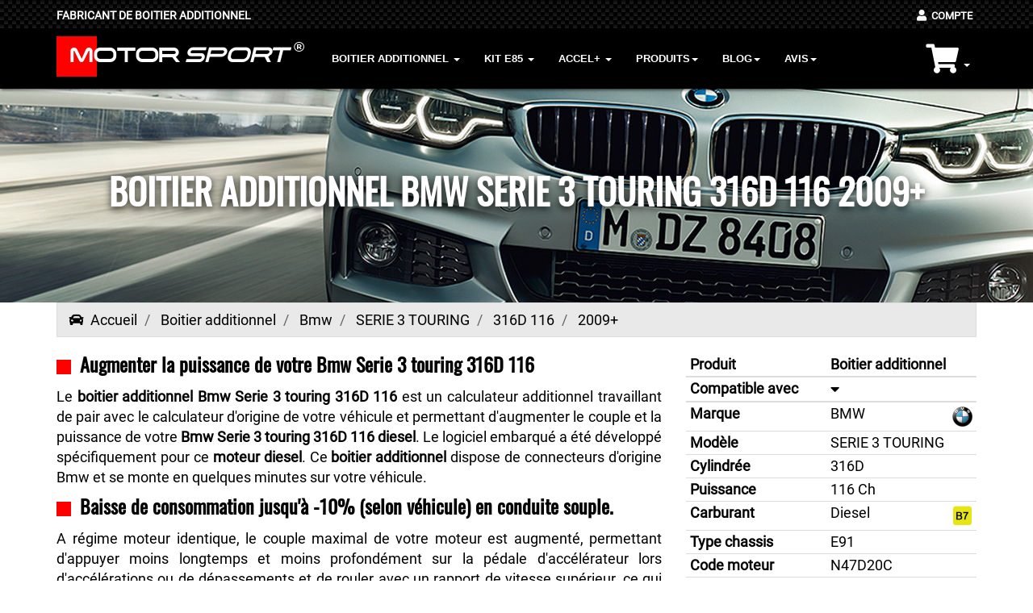

--- FILE ---
content_type: text/html; charset=UTF-8
request_url: https://www.motor-sport.fr/boitier-additionnel-bmw-serie-3-touring-316d-116-2009+
body_size: 12656
content:
<!DOCTYPE html>

﻿<html itemscope="" itemtype="http://schema.org/WebPage" lang="fr">
<head>
    <meta http-equiv='content-language' content='fr-fr'>
    <meta charset="utf-8">
    <meta name="viewport" content="width=device-width, initial-scale=1.0">
    <meta name="robots" content="index,follow">
    <meta name="description" content="Le meilleur Boitier additionnel pour votre Bmw Serie 3 touring 316D 116. Plus fiable qu'une reprogrammation moteur, notre boitier additionnel embarque une cartographie spécifique à l'augmentation de puissance, couple et économie de carburant de votre BMW Diesel">
<meta property="og:title" content="Boitier additionnel pour Bmw SERIE 3 TOURING 316D 116"/>
<meta property="og:type" content="product"/>
<meta property="og:url" content="https://www.motor-sport.fr/boitier-additionnel-bmw-serie-3-touring-316d-116-2009+"/>
<meta property="fb:admins" content="100000255946016"/>
<meta property="og:site_name" content="MOTOR SPORT"/>
<meta property="og:description" content="Le Boitier additionnel spécial Bmw SERIE 3 TOURING 316D 116 permet d'augmenter la puissance et le couple de votre moteur rapidement et en toute sécurité."/>
<meta property="og:image" content="https://www.motor-sport.fr/img/share-network.jpg" />
<meta property="og:image:secure_url" content="https://www.motor-sport.fr/img/share-network.jpg" />
<meta property="og:image:type" content="image/jpeg" />
<meta property="og:image:width" content="1050" />
<meta property="og:image:height" content="546" />
<meta property="og:image:alt" content="Boitier additionnel Bmw SERIE 3 TOURING 316D 116" />
<link rel="apple-touch-icon" sizes="57x57" href="/assets/ico/apple-icon-57x57.png">
<link rel="apple-touch-icon" sizes="60x60" href="/assets/ico/apple-icon-60x60.png">
<link rel="apple-touch-icon" sizes="72x72" href="/assets/ico/apple-icon-72x72.png">
<link rel="apple-touch-icon" sizes="76x76" href="/assets/ico/apple-icon-76x76.png">
<link rel="apple-touch-icon" sizes="114x114" href="/assets/ico/apple-icon-114x114.png">
<link rel="apple-touch-icon" sizes="120x120" href="/assets/ico/apple-icon-120x120.png">
<link rel="apple-touch-icon" sizes="144x144" href="/assets/ico/apple-icon-144x144.png">
<link rel="apple-touch-icon" sizes="152x152" href="/assets/ico/apple-icon-152x152.png">
<link rel="apple-touch-icon" sizes="180x180" href="/assets/ico/apple-icon-180x180.png">
<link rel="icon" type="image/png" sizes="192x192"  href="/assets/ico/android-icon-192x192.png">
<link rel="icon" type="image/png" sizes="32x32" href="/assets/ico/favicon-32x32.png">
<link rel="icon" type="image/png" sizes="96x96" href="/assets/ico/favicon-96x96.png">
<link rel="icon" type="image/png" sizes="16x16" href="/assets/ico/favicon-16x16.png">
<link rel="manifest" href="/assets/ico/manifest.json">
<meta name="msapplication-TileColor" content="#ffffff">
<meta name="msapplication-TileImage" content="/assets/ico/ms-icon-144x144.png">
<meta name="theme-color" content="#ffffff">
<title>Boitier additionnel Bmw Serie 3 touring 316D 116 | Motor Sport</title>

<link href="/assets/bootstrap/css/bootstrap.css" rel="stylesheet" async>
<link href="/assets/css/jquery.mCustomScrollbar.css" rel="stylesheet" async>
<link href="/assets/css/alpha.css" rel="stylesheet" async>
<link href="/assets/css/select2.min.css" rel="stylesheet" async>
<link href="/assets/css/smoothproducts.css" rel="stylesheet" async>
<link rel="stylesheet" href="/assets/css/all.css" async>
<link href="/assets/css/skin-cc.css" rel="stylesheet" async>
<link href="/assets/css/btn.css" rel="stylesheet" async>
<link href="/assets/css/font-google-1.css" rel="stylesheet" async>
<link href="/assets/css/style.css" rel="stylesheet" async>
<link href="/assets/css/blog.css" rel="stylesheet">
<!--[if lt IE 9]> <script src="/assets/js/html5shiv.js"></script> 
<script src="/assets/js/respond.min.js"></script> <![endif]-->
<!-- Google tag (gtag.js) -->
<script async src="https://www.googletagmanager.com/gtag/js?id=AW-715058289">
</script>
<script>
  window.dataLayer = window.dataLayer || [];
  function gtag(){dataLayer.push(arguments);}
  gtag('js', new Date());

  gtag('config', 'AW-715058289');
</script> 
<link href="/assets/css/ubislider.min.css" rel="stylesheet" />
<link href="/assets/css/featherlight.min.css" type="text/css" rel="stylesheet" />

<style>
.tb th{ padding:3px 10px 0px 0px; }
.tb td{ padding:3px 10px 0px 0px; }
.tf th{ padding:0px 10px 0px 6px; }
.tf td{width:175px; padding:0px 10px 0px 6px; }
.tf{font-weight:bold;width:175px}
.bold{font-weight:600}
.tableau > thead > tr > th, .tableau > tbody > tr > th, .tableau > tfoot > tr > th, .tableau > thead > tr > td, .tableau > tbody > tr > td, .tableau > tfoot > tr > td {
padding: 5px;
line-height: 100%;
vertical-align: top;
border-top: 1px solid #ddd;
}

.progress{
margin-bottom:0px;
border-radius:0px;
height:24px;
width:175px	
}

.media, .media-body {
overflow:visible
}

.anselect{
font-size:16px;
padding:5px;
font-weight:bold
}

.fichepdt{
padding:0px;
margin-bottom:5px
}

.commentText{font-style: italic;}

.share-gallery .share-email {
    background-color: #989898;}
	
.share-gallery .share-pinterest {
    background-color: #b1b1b1;}
	
.share-gallery .share-twitter {
    background-color: #cac7c7;
}
.share-gallery .share-facebook {
    background-color: #ddddde;
}

.share-gallery a {
    color: #000;
    display: inline-block;
    float: left;
    height: 45px;
    line-height: 44px;
    max-width: 25%;
	width:100%;
    min-width: 60px;
    text-align: center;
    /* margin-left: 10px; */
    padding: 0 0px;
    /*margin-top: -8px;*/
}
</style>

</head>

<body>
     <nav>
 <div class="navbar navbar-tshop navbar-fixed-top megamenu">
    <div class="navbar-top">
        <div class="container">
            <div class="row" style="margin-top:4px">
                <div class="col-lg-9 col-sm-9 col-xs-8 col-md-9">
                    <div class="pull-left ">
                        <ul class="userMenu">
                            <li class="userMenu-location">
                                Fabricant de boitier additionnel
</li>
                        </ul>
                    </div>
                </div>
                <div class="col-lg-3 col-sm-3 col-xs-4 col-md-3 no-margin">
                    <div class="pull-right">
                        <ul class="userMenu">
    <li><a href="/compte" name="Compte utilisateur"><i class="fas fa-user" aria-hidden="true"></i><span style="font-size:0.9em">&nbsp;&nbsp;Compte</span></a></li>
</ul>
                    </div>
 
                </div>
            </div>
        </div>
    </div>
    <div class="container topmarge">
    
    
    
    
   <div class="navbar-header"> <button type="button" class="navbar-toggle mobile-button" data-toggle="collapse" data-target=".navbar-collapse"><span class="sr-only"> Toggle navigation </span> <span class="icon-bar"> </span> <span class="icon-bar"> </span> <span class="icon-bar"> </span></button> <button type="button" class="navbar-toggle" data-toggle="collapse" data-target=".navbar-cart"> <i class="fas fa-shopping-cart fa-2x upbag" aria-hidden="true">
                    <span class="total_items"></span>  </i> <span class="cartRespons colorWhite"> Panier </span></button>
                    
    
    
    
    
                    
 
 <div style="display:inline">
 <svg width="50" height="50" xmlns="http://www.w3.org/2000/svg">
 <g>
  <rect fill="#ff0000" id="canvas_background" height="52" width="52" y="-1" x="-1"/>
  </g>
</svg>
</div>

<a href="/"><div class="brand">MOTOR <span>SPORT</span> <sup>&#174;</sup>
 <!--<span><p>Boitier Additionnel</p></span>--></div></a></div>
        
        
        

         <div class="navbar-cart collapse"> 

	     <div class="cartMenu  col-lg-4 col-xs-12 col-md-4 ">
         <div class="w100 miniCartTable scroll-pane">
	           <div id="mycartmobile"><div class="miniCartFooter text-right"> <h3 class="text-right subtotal"> Vide </h3> </div> </div>
               </div>
       </div>
     </div>    
        <div class="navbar-collapse collapse">
                       <ul class="nav navbar-nav">
                
                <!-- change width of megamenu = use class > megamenu-fullwidth, megamenu-60width, megamenu-40width -->
                <li class="dropdown megamenu-fullwidth"><a data-toggle="dropdown" class="dropdown-toggle" href="#">Boitier Additionnel
                    <b class="caret"> </b> </a>
                    <ul class="dropdown-menu">
                        <li class="megamenu-content">

                            <!-- megamenu-content -->

                            <ul class="col-lg-2  col-sm-2 col-md-2  unstyled noMarginLeft newCollectionUl">
                           
                                                 <a href="/boitier-additionnel-abarth"><li>ABARTH</li></a>


                                <a href="/boitier-additionnel-alfa-romeo"><li>ALFA ROMEO</li></a>


                                <a href="/boitier-additionnel-audi"><li>AUDI</li></a>


                                <a href="/boitier-additionnel-bmw"><li>BMW</li></a>


                                <a href="/boitier-additionnel-chrysler"><li>CHRYSLER</li></a>


                                <a href="/boitier-additionnel-citroen"><li>CITROEN</li></a>


                                <a href="/boitier-additionnel-cupra"><li>CUPRA</li></a>


                                
                            </ul>
                        
                            
                                            <ul class="col-lg-2  col-sm-2 col-md-2  unstyled noMarginLeft newCollectionUl">
                           
                                                 <a href="/boitier-additionnel-dacia"><li>DACIA</li></a>


                                <a href="/boitier-additionnel-daewoo"><li>DAEWOO</li></a>


                                <a href="/boitier-additionnel-daihatsu"><li>DAIHATSU</li></a>


                                <a href="/boitier-additionnel-ds"><li>DS</li></a>


                                <a href="/boitier-additionnel-fiat"><li>FIAT</li></a>


                                <a href="/boitier-additionnel-ford"><li>FORD</li></a>


                                <a href="/boitier-additionnel-honda"><li>HONDA</li></a>


                                
                            </ul>
                        
                            
                                            <ul class="col-lg-2  col-sm-2 col-md-2  unstyled noMarginLeft newCollectionUl">
                           
                                                 <a href="/boitier-additionnel-hyundai"><li>HYUNDAI</li></a>


                                <a href="/boitier-additionnel-infiniti"><li>INFINITI</li></a>


                                <a href="/boitier-additionnel-isuzu"><li>ISUZU</li></a>


                                <a href="/boitier-additionnel-jaguar"><li>JAGUAR</li></a>


                                <a href="/boitier-additionnel-jeep"><li>JEEP</li></a>


                                <a href="/boitier-additionnel-kia"><li>KIA</li></a>


                                <a href="/boitier-additionnel-lada"><li>LADA</li></a>


                                
                            </ul>
                        
                            
                                            <ul class="col-lg-2  col-sm-2 col-md-2  unstyled noMarginLeft newCollectionUl">
                           
                                                 <a href="/boitier-additionnel-land-rover"><li>LAND ROVER</li></a>


                                <a href="/boitier-additionnel-mazda"><li>MAZDA</li></a>


                                <a href="/boitier-additionnel-mercedes"><li>MERCEDES</li></a>


                                <a href="/boitier-additionnel-mg"><li>MG</li></a>


                                <a href="/boitier-additionnel-mini"><li>MINI</li></a>


                                <a href="/boitier-additionnel-mitsubishi"><li>MITSUBISHI</li></a>


                                <a href="/boitier-additionnel-nissan"><li>NISSAN</li></a>


                                
                            </ul>
                        
                            
                                            <ul class="col-lg-2  col-sm-2 col-md-2  unstyled noMarginLeft newCollectionUl">
                           
                                                 <a href="/boitier-additionnel-opel"><li>OPEL</li></a>


                                <a href="/boitier-additionnel-peugeot"><li>PEUGEOT</li></a>


                                <a href="/boitier-additionnel-porsche"><li>PORSCHE</li></a>


                                <a href="/boitier-additionnel-renault"><li>RENAULT</li></a>


                                <a href="/boitier-additionnel-rover"><li>ROVER</li></a>


                                <a href="/boitier-additionnel-saab"><li>SAAB</li></a>


                                <a href="/boitier-additionnel-seat"><li>SEAT</li></a>


                                
                            </ul>
                        
                            
                                            <ul class="col-lg-2  col-sm-2 col-md-2  unstyled noMarginLeft newCollectionUl">
                           
                                                 <a href="/boitier-additionnel-skoda"><li>SKODA</li></a>


                                <a href="/boitier-additionnel-smart"><li>SMART</li></a>


                                <a href="/boitier-additionnel-ssangyong"><li>SSANGYONG</li></a>


                                <a href="/boitier-additionnel-subaru"><li>SUBARU</li></a>


                                <a href="/boitier-additionnel-suzuki"><li>SUZUKI</li></a>


                                <a href="/boitier-additionnel-toyota"><li>TOYOTA</li></a>


                                <a href="/boitier-additionnel-volkswagen"><li>VOLKSWAGEN</li></a>


                                    <li><a href="/boitier-additionnel">Toutes marques</a></li>
                                                            
                            </ul>
                        
                            
                            
                            
                            
                                                     
                        </li>
                    </ul>
                </li>
                
                
                
                
               
               
                
              <li class="dropdown megamenu-fullwidth"><a data-toggle="dropdown" class="dropdown-toggle" href="#">Kit E85
                    <b class="caret"> </b> </a>
                    <ul class="dropdown-menu">
                        <li class="megamenu-content">

                            <!-- megamenu-content -->

                            <ul class="col-lg-2  col-sm-2 col-md-2  unstyled noMarginLeft newCollectionUl">
                           
                                                 <a href="/boitier-ethanol-abarth"><li>ABARTH</li></a>


                                <a href="/boitier-ethanol-alfa-romeo"><li>ALFA ROMEO</li></a>


                                <a href="/boitier-ethanol-audi"><li>AUDI</li></a>


                                <a href="/boitier-ethanol-bmw"><li>BMW</li></a>


                                <a href="/boitier-ethanol-chrysler"><li>CHRYSLER</li></a>


                                <a href="/boitier-ethanol-citroen"><li>CITROEN</li></a>


                                <a href="/boitier-ethanol-dacia"><li>DACIA</li></a>


                                
                            </ul>
                        
                            
                                            <ul class="col-lg-2  col-sm-2 col-md-2  unstyled noMarginLeft newCollectionUl">
                           
                                                 <a href="/boitier-ethanol-daewoo"><li>DAEWOO</li></a>


                                <a href="/boitier-ethanol-daihatsu"><li>DAIHATSU</li></a>


                                <a href="/boitier-ethanol-fiat"><li>FIAT</li></a>


                                <a href="/boitier-ethanol-ford"><li>FORD</li></a>


                                <a href="/boitier-ethanol-honda"><li>HONDA</li></a>


                                <a href="/boitier-ethanol-hyundai"><li>HYUNDAI</li></a>


                                <a href="/boitier-ethanol-isuzu"><li>ISUZU</li></a>


                                
                            </ul>
                        
                            
                                            <ul class="col-lg-2  col-sm-2 col-md-2  unstyled noMarginLeft newCollectionUl">
                           
                                                 <a href="/boitier-ethanol-jeep"><li>JEEP</li></a>


                                <a href="/boitier-ethanol-kia"><li>KIA</li></a>


                                <a href="/boitier-ethanol-lada"><li>LADA</li></a>


                                <a href="/boitier-ethanol-land-rover"><li>LAND ROVER</li></a>


                                <a href="/boitier-ethanol-mazda"><li>MAZDA</li></a>


                                <a href="/boitier-ethanol-mercedes"><li>MERCEDES</li></a>


                                <a href="/boitier-ethanol-mini"><li>MINI</li></a>


                                
                            </ul>
                        
                            
                                            <ul class="col-lg-2  col-sm-2 col-md-2  unstyled noMarginLeft newCollectionUl">
                           
                                                 <a href="/boitier-ethanol-mitsubishi"><li>MITSUBISHI</li></a>


                                <a href="/boitier-ethanol-nissan"><li>NISSAN</li></a>


                                <a href="/boitier-ethanol-opel"><li>OPEL</li></a>


                                <a href="/boitier-ethanol-peugeot"><li>PEUGEOT</li></a>


                                <a href="/boitier-ethanol-renault"><li>RENAULT</li></a>


                                <a href="/boitier-ethanol-rover"><li>ROVER</li></a>


                                <a href="/boitier-ethanol-saab"><li>SAAB</li></a>


                                
                            </ul>
                        
                            
                                            <ul class="col-lg-2  col-sm-2 col-md-2  unstyled noMarginLeft newCollectionUl">
                           
                                                 <a href="/boitier-ethanol-seat"><li>SEAT</li></a>


                                <a href="/boitier-ethanol-skoda"><li>SKODA</li></a>


                                <a href="/boitier-ethanol-smart"><li>SMART</li></a>


                                <a href="/boitier-ethanol-ssangyong"><li>SSANGYONG</li></a>


                                <a href="/boitier-ethanol-subaru"><li>SUBARU</li></a>


                                <a href="/boitier-ethanol-suzuki"><li>SUZUKI</li></a>


                                <a href="/boitier-ethanol-toyota"><li>TOYOTA</li></a>


                                
                            </ul>
                        
                            
                                            <ul class="col-lg-2  col-sm-2 col-md-2  unstyled noMarginLeft newCollectionUl">
                           
                                                 <a href="/boitier-ethanol-volkswagen"><li>VOLKSWAGEN</li></a>


                                <a href="/boitier-ethanol-volvo"><li>VOLVO</li></a>


                                    <li><a href="/boitier-ethanol">Toutes marques</a></li>
                                                            
                            </ul>
                        
                            
                            
                            
                            
                                                     
                        </li>
                    </ul>
                </li>             
                              
                              
                              
                              <li class="dropdown megamenu-fullwidth"><a data-toggle="dropdown" class="dropdown-toggle" href="#">ACCEL+
                    <b class="caret"> </b> </a>
                    <ul class="dropdown-menu">
                        <li class="megamenu-content">

                            <!-- megamenu-content -->

                            <ul class="col-lg-2  col-sm-2 col-md-2  unstyled noMarginLeft newCollectionUl">
                           
                                                 <a href="/boitier-pedale-accelerateur-abarth"><li><span style="font-size:10px">Accel+ </span>ABARTH</li></a>


                                <a href="/boitier-pedale-accelerateur-alfa-romeo"><li><span style="font-size:10px">Accel+ </span>ALFA ROMEO</li></a>


                                <a href="/boitier-pedale-accelerateur-audi"><li><span style="font-size:10px">Accel+ </span>AUDI</li></a>


                                <a href="/boitier-pedale-accelerateur-bmw"><li><span style="font-size:10px">Accel+ </span>BMW</li></a>


                                <a href="/boitier-pedale-accelerateur-chrysler"><li><span style="font-size:10px">Accel+ </span>CHRYSLER</li></a>


                                <a href="/boitier-pedale-accelerateur-citroen"><li><span style="font-size:10px">Accel+ </span>CITROEN</li></a>


                                <a href="/boitier-pedale-accelerateur-dacia"><li><span style="font-size:10px">Accel+ </span>DACIA</li></a>


                                
                            </ul>
                        
                            
                                            <ul class="col-lg-2  col-sm-2 col-md-2  unstyled noMarginLeft newCollectionUl">
                           
                                                 <a href="/boitier-pedale-accelerateur-daewoo"><li><span style="font-size:10px">Accel+ </span>DAEWOO</li></a>


                                <a href="/boitier-pedale-accelerateur-daihatsu"><li><span style="font-size:10px">Accel+ </span>DAIHATSU</li></a>


                                <a href="/boitier-pedale-accelerateur-fiat"><li><span style="font-size:10px">Accel+ </span>FIAT</li></a>


                                <a href="/boitier-pedale-accelerateur-ford"><li><span style="font-size:10px">Accel+ </span>FORD</li></a>


                                <a href="/boitier-pedale-accelerateur-honda"><li><span style="font-size:10px">Accel+ </span>HONDA</li></a>


                                <a href="/boitier-pedale-accelerateur-hyundai"><li><span style="font-size:10px">Accel+ </span>HYUNDAI</li></a>


                                <a href="/boitier-pedale-accelerateur-isuzu"><li><span style="font-size:10px">Accel+ </span>ISUZU</li></a>


                                
                            </ul>
                        
                            
                                            <ul class="col-lg-2  col-sm-2 col-md-2  unstyled noMarginLeft newCollectionUl">
                           
                                                 <a href="/boitier-pedale-accelerateur-jeep"><li><span style="font-size:10px">Accel+ </span>JEEP</li></a>


                                <a href="/boitier-pedale-accelerateur-kia"><li><span style="font-size:10px">Accel+ </span>KIA</li></a>


                                <a href="/boitier-pedale-accelerateur-lada"><li><span style="font-size:10px">Accel+ </span>LADA</li></a>


                                <a href="/boitier-pedale-accelerateur-land-rover"><li><span style="font-size:10px">Accel+ </span>LAND ROVER</li></a>


                                <a href="/boitier-pedale-accelerateur-mazda"><li><span style="font-size:10px">Accel+ </span>MAZDA</li></a>


                                <a href="/boitier-pedale-accelerateur-mercedes"><li><span style="font-size:10px">Accel+ </span>MERCEDES</li></a>


                                <a href="/boitier-pedale-accelerateur-mini"><li><span style="font-size:10px">Accel+ </span>MINI</li></a>


                                
                            </ul>
                        
                            
                                            <ul class="col-lg-2  col-sm-2 col-md-2  unstyled noMarginLeft newCollectionUl">
                           
                                                 <a href="/boitier-pedale-accelerateur-mitsubishi"><li><span style="font-size:10px">Accel+ </span>MITSUBISHI</li></a>


                                <a href="/boitier-pedale-accelerateur-nissan"><li><span style="font-size:10px">Accel+ </span>NISSAN</li></a>


                                <a href="/boitier-pedale-accelerateur-opel"><li><span style="font-size:10px">Accel+ </span>OPEL</li></a>


                                <a href="/boitier-pedale-accelerateur-peugeot"><li><span style="font-size:10px">Accel+ </span>PEUGEOT</li></a>


                                <a href="/boitier-pedale-accelerateur-renault"><li><span style="font-size:10px">Accel+ </span>RENAULT</li></a>


                                <a href="/boitier-pedale-accelerateur-rover"><li><span style="font-size:10px">Accel+ </span>ROVER</li></a>


                                <a href="/boitier-pedale-accelerateur-saab"><li><span style="font-size:10px">Accel+ </span>SAAB</li></a>


                                
                            </ul>
                        
                            
                                            <ul class="col-lg-2  col-sm-2 col-md-2  unstyled noMarginLeft newCollectionUl">
                           
                                                 <a href="/boitier-pedale-accelerateur-seat"><li><span style="font-size:10px">Accel+ </span>SEAT</li></a>


                                <a href="/boitier-pedale-accelerateur-skoda"><li><span style="font-size:10px">Accel+ </span>SKODA</li></a>


                                <a href="/boitier-pedale-accelerateur-smart"><li><span style="font-size:10px">Accel+ </span>SMART</li></a>


                                <a href="/boitier-pedale-accelerateur-ssangyong"><li><span style="font-size:10px">Accel+ </span>SSANGYONG</li></a>


                                <a href="/boitier-pedale-accelerateur-subaru"><li><span style="font-size:10px">Accel+ </span>SUBARU</li></a>


                                <a href="/boitier-pedale-accelerateur-suzuki"><li><span style="font-size:10px">Accel+ </span>SUZUKI</li></a>


                                <a href="/boitier-pedale-accelerateur-toyota"><li><span style="font-size:10px">Accel+ </span>TOYOTA</li></a>


                                
                            </ul>
                        
                            
                                            <ul class="col-lg-2  col-sm-2 col-md-2  unstyled noMarginLeft newCollectionUl">
                           
                                                 <a href="/boitier-pedale-accelerateur-volkswagen"><li><span style="font-size:10px">Accel+ </span>VOLKSWAGEN</li></a>


                                <a href="/boitier-pedale-accelerateur-volvo"><li><span style="font-size:10px">Accel+ </span>VOLVO</li></a>


                                    <li><a href="/boitier-pedale-accelerateur">Toutes marques</a></li>
                                                            
                            </ul>
                        
                            
                            
                            
                            
                                                     
                        </li>
                    </ul>
                </li>
                              
                              
                              
                                
                                
                                <li class="dropdown megamenu-60width"><a data-toggle="dropdown" class="dropdown-toggle" href="#">Produits<b class="caret"> </b> </a>
                    <ul class="dropdown-menu">
                        <li class="megamenu-content ">
                            <ul class="col-lg-12  col-sm-12 col-md-12 unstyled noMarginLeft newCollectionUl">
                                <li><a class="menuhover" href="/boitier-additionnel-essence">Boitier additionnel essence</a></li>
                                <li><a class="menuhover" href="/boitier-additionnel-diesel">Boitier additionnel diesel</a></li>
                                <li><a class="menuhover" href="/faq-boitier-additionnel">Questions fréquentes</a></li>
                                <li><a class="menuhover" href="/montage-boitier-additionnel">Montage boitier additionnel</a></li>
                            </ul>
                                            
                        </li>
                    </ul>
                </li>
                                
                                
                                
             <li class="dropdown megamenu-60width"><a data-toggle="dropdown" class="dropdown-toggle" href="#">Blog<b class="caret"> </b> </a>
                    <ul class="dropdown-menu">
                        <li class="megamenu-content ">
                             <ul class="col-lg-12  col-sm-12 col-md-12 unstyled noMarginLeft newCollectionUl">
                                <li><a class="menuhover" href="/comparatif-boitier-additionnel-reprogrammation">Comparatif boitier additionnel et reprogrammation</a></li>
                             </ul>
                            
                        </li>
                    </ul>
                </li>
                
                   <li class="dropdown megamenu-60width"><a data-toggle="dropdown" class="dropdown-toggle" href="#">Avis<b class="caret"> </b> </a>
                    <ul class="dropdown-menu">
                        <li class="megamenu-content ">
                             <ul class="col-lg-12  col-sm-12 col-md-12 unstyled noMarginLeft newCollectionUl">
                                <li><a class="menuhover" href="/avis-boitier-additionnel">Avis boitier additionnel</a></li>
                             </ul>
                            
                        </li>
                    </ul>
               <!-- </li>
                <li><a href="/contact">Contact</a></li>-->
			
            </ul>


                     
             <div class="navbar-nav navbar-right hidden-xs">          
             <div class="dropdown cartMenu">
             <a class="dropdown-toggle" data-toggle="dropdown">
                <i class="fas fa-shopping-cart fa-2x upbag" aria-hidden="true"><span class="total_items"></span>  </i>
                <span class="cartRespons"></span> 
                <b class="caret"> </b> </a>
                <div class="dropdown-menu col-lg-4 col-xs-12 col-md-4 "><div id="mycart"><div class="miniCartFooter text-right"> <h3 class="text-right subtotal"> Vide </h3> </div> </div>                        
           </div>
					</div> 
                </div>
            </div>
        </div>
    </div>
    </nav>   <div class="parallax-pos parallax-section parallax-fx parallax-image-modele parallaxOffset no-padding" style="background-image:url(/img/constructeurs/bmw.jpg);background-repeat:no-repeat; background-attachment: fixed">
    <div class="w100" style="height:15em">
        <div class="container">
            <div class="row">
                <div class="col-xs-12 col-sm-12 col-md-12 col-lg-12">
                    <div class="parallax-content clearfix animated">
                        <h1 class="xlarge">
                            Boitier additionnel Bmw Serie 3 touring 316d 116 2009+                        </h1>
                    </div>
                </div>
            </div>
        </div>
    </div>
</div>
<div class="container main-container" style="background-color:white">
      <div class="row">
        <div class="breadcrumbDiv col-lg-12" style="margin-bottom:20px">          
            
            
<ol itemscope itemtype="http://schema.org/BreadcrumbList" class="breadcrumb" style="margin:0px">
  <li itemprop="itemListElement" itemscope itemtype="http://schema.org/ListItem">
    <a itemscope itemtype="http://schema.org/Thing" itemprop="item" href="/" itemid="/">
       <i class="fas fa-car"></i>&nbsp;&nbsp;<span itemprop="name">Accueil</span>
    </a>
    <meta itemprop="position" content="1" />
  </li>
  <li itemprop="itemListElement" itemscope itemtype="http://schema.org/ListItem">
    <a itemscope itemtype="http://schema.org/Thing" itemprop="item" href="/boitier-additionnel" itemid="/boitier-additionnel">
      <span itemprop="name">Boitier additionnel</span>
    </a>
    <meta itemprop="position" content="2" />
  </li>
  <li itemprop="itemListElement" itemscope itemtype="http://schema.org/ListItem">
    <a itemscope itemtype="http://schema.org/Thing" itemprop="item" href="/boitier-additionnel-bmw" itemid="/boitier-additionnel-bmw">
      <span itemprop="name">Bmw</span>
    </a>
    <meta itemprop="position" content="3" />
  </li>
  <li itemprop="itemListElement" itemscope itemtype="http://schema.org/ListItem">
    <a itemscope itemtype="http://schema.org/Thing" itemprop="item" href="/boitier-additionnel-bmw+serie-3-touring" itemid="/boitier-additionnel-bmw+serie-3-touring">
      <span itemprop="name">SERIE 3 TOURING</span>
    </a>
    <meta itemprop="position" content="4" />
  </li> 
  <li itemprop="itemListElement" itemscope itemtype="http://schema.org/ListItem">
    <a itemscope itemtype="http://schema.org/Thing" itemprop="item" href="/boitier-additionnel-bmw+serie-3-touring+316d-116" itemid="/boitier-additionnel-bmw+serie-3-touring+316d-116">
      <span itemprop="name">316D 116</span>
    </a>
    <meta itemprop="position" content="5" />
  </li>  
  <li itemprop="itemListElement" itemscope itemtype="http://schema.org/ListItem" class="active">
    <span itemscope itemtype="http://schema.org/Thing" itemprop="item" itemid="/boitier-additionnel-bmw+serie-3-touring+316d-116-2009+">
      <span itemprop="name">2009+</span>
    </span>
    <meta itemprop="position" content="6" />
  </li>
</ol>       
        </div>
    </div>
        
    <div class="row">
  
   
    <div class="col-lg-8">
    
    <h2 class="xlarge" style="font-weight:bold;padding-bottom:15px">
    <i style="color:red;margin-right:5px" class="fas fa-square-full fa-xs"></i>
    
<strong>Augmenter la puissance</strong> de votre <strong>Bmw Serie 3 touring 316D 116</strong></h2>
   
         
<p style="text-align:justify;color:#000;font-size:1.0em">Le <strong>boitier additionnel Bmw Serie 3 touring 316D 116</strong> est un calculateur additionnel travaillant de pair avec le calculateur d'origine de votre véhicule et permettant d'augmenter le couple et la puissance de votre <strong>Bmw Serie 3 touring 316D 116 diesel</strong>. Le logiciel embarqué a été développé spécifiquement pour ce <strong>moteur diesel</strong>. Ce <strong>boitier additionnel</strong> dispose de connecteurs d'origine Bmw et se monte en quelques minutes sur votre véhicule.</p>
   <h2 class="xlarge" style="font-weight:bold;padding-bottom:15px"><i style="color:red;margin-right:5px" class="fas fa-square-full fa-xs"></i> Baisse de consommation jusqu'à -10% (selon véhicule) en conduite souple.</h2>
    <p style="text-align:justify;color:#000">A régime moteur identique, le couple maximal de votre moteur est augmenté, permettant d'appuyer moins longtemps et moins profondément sur la pédale d'accélérateur lors d'accélérations ou de dépassements et de rouler avec un rapport de vitesse supérieur, ce qui engendre une économie de carburant sur votre Bmw Serie 3 touring 316d 116.</p> 
    

   
    </div>
    <div class="gap visible-xs"></div>
    <div class="col-lg-4 col-md-12 col-sm-12 col-xs-12">
    <table class="table tableau">
  <thead>
         <tr> 
      <th scope="col">Produit</th>
      <th style="background-repeat:no-repeat;background-position:left" scope="col">Boitier additionnel</th>
    </tr>
      <tr> 
      <th scope="col">Compatible avec</th>
      <th style="background-repeat:no-repeat;background-position:left" scope="col"><i class="fas fa-caret-down" onClick="compatible()"></i></th>
    </tr>
    
  </thead>
  <tbody id="tabbody">
      <tr>
      <th scope="row">Marque</th>
      <td>BMW<img src="/slir/100x25/100/img/logo/bmw.png" alt="logo bmw" style="float:right"></td>  
    </tr>
    <tr>
      <th scope="row">Modèle</th>
      <td>SERIE 3 TOURING</td>
    </tr>
    <tr>
      <th scope="row">Cylindrée</th>
      <td>316D</td>
    </tr>
      <tr>
      <th scope="row">Puissance</th>
      <td>116 Ch</td>
    </tr>
      <tr>
      <th scope="row">Carburant</th>
           <td>Diesel<img src="/slir/100x25/100/img/b7.png" alt="diesel" style="float:right">    </td>
    </tr>
          <tr>
      <th scope="row">Type chassis</th>
      <td>E91</td>
    </tr>
                <tr>
      <th scope="row">Code moteur</th>
      <td>N47D20C</td>
    </tr>
          <tr>
      <th scope="row">Année</th>
      <td>09/2009-06/2012</td>
    </tr>
  </tbody>
</table>
    
    </div>
    
    
    </div>
     <div class="gap"></div>
    <h3 class="boxes-title-1" style="font-size:1.4em;border-left: 5px solid rgb(255, 0, 0);text-align:left;padding:18px">
    x2 Versions de boitier additionnel disponibles pour Bmw Serie 3 touring 316D 116	 </h3>
     
<div class="gap"></div>

        <div class="row">
    <div class="col-lg-12">
    <div class="col-lg-8 col-xs-12" style="padding-right:0px;padding-left:0px" id="cr-evo">
    <h2 class="boxes-title-1" style="border-left: 5px solid rgb(255, 0, 0);text-align:left;padding-left:15px">
	BOITIER ADDITIONNEL <span style="font-size:0.8em;margin:0 10px 0 10px">BMW SERIE 3 TOURING 316D 116 </span><span class="logo-pdt">CR EVO</span> </h2>
      </div>
     <div class="col-lg-4 col-xs-12 share-gallery float-right" style="padding-right:0px;padding-left:0px">
<a href="https://www.facebook.com/sharer.php?u=www.motor-sport.fr/boitier-additionnel-bmw-serie-3-touring-316d-116-2009#cr-evo" rel="noopener noreferrer nofollow" target="_blank" class="share-facebook">
<i class="fab fa-facebook-f"></i>
<span style="font-size:small">Facebook</span></a>
<a class="share-twitter" href="https://www.twitter.com/share?url=www.motor-sport.fr/boitier-additionnel-bmw-serie-3-touring-316d-116-2009#cr-evo" rel="noopener noreferrer nofollow" target="_blank">
<i class="fab fa-twitter"></i>
<span style="font-size:small">Twitter</span></a>
<a class="share-pinterest" href="https://pinterest.com/pin/create/button/?url=www.motor-sport.fr/boitier-additionnel-bmw-serie-3-touring-316d-116-2009#cr-evo" rel="noopener noreferrer nofollow" target="_blank">
<i class="fab fa-pinterest-p"></i>
<span style="font-size:small">Pinterest</span></a>
<a class="share-email" href="mailto:?body=www.motor-sport.fr/boitier-additionnel-bmw-serie-3-touring-316d-116-2009#cr-evo"> <i class="far fa-envelope"></i>
<span style="font-size:small">Email</span></a> 
</div>
</div>
     <div class="gap"></div>
     <div class="col-lg-4">
     <div class="ubislider-image-container" data-ubislider="#slider1"></div>
	                 <div id="slider1" class="ubislider" style="overflow:hidden">
	                    <a class="arrow prev"></a>
	                    <a class="arrow next"></a>
	                  <ul id="gal1" class="ubislider-inner">
	                    	<li> 
	                    		<a> 
	                    			<img class="img-responsive" alt="Boitier additionnel Bmw Serie 3 Touring 316D 116 - CR EVO" src="boitier-additionnel-bmw-serie-3-touring-316d-116-2009+cr-evo.png">
	                    		</a> 
	                    	</li>
	                    	<li> 
	                    		<a> 
	                    			<img class="img-responsive" alt="Vue d'ensemble Boitier additionnel Bmw Serie 3 Touring 316D 116 - CR EVO" src="/img/product/cr-evo/boitier-additionnel-cr-evo-cablage.jpg">
	                    		</a> 
	                    	</li>
	                    	<li> 
	                    		<a> 
	                    			<img class="img-responsive" alt="Interface numérique boitier additionnel Bmw Serie 3 Touring 316D 116 - CR EVO" src="/img/product/boitier-additionnel-interface-numerique.jpg">
	                    		</a> 
	                    	</li>
                                                        <li class="hidden-xs"> 
	                    		<a> 
	                    			<img class="img-responsive" alt="Contenu boitier additionnel Bmw Serie 3 Touring 316D 116 - CR EVO" src="/img/product/boitier-additionnel-emballage.jpg">
	                    		</a> 
	                    	</li>
                            	                 
	                    </ul>
	                </div>
     </div>
    
  <div class="col-lg-4">
  <div class="gap"></div>
  <p style="text-align:justify;line-height:initial;margin-bottom:20px"><strong>Le boitier additionnel <span class="logo-pdt">CR EVO</span> fait passer  la BMW Serie 3 touring 316D de 116 cv à 139 cv et gagne 46 Nm de couple.</strong></p>
  <table class="table tableau table-bordered">
  <tbody>
    <tr>
      <th scope="row">Optimisation</th>
      <td><i class="fas fa-chart-line"></i></td>
      <td>PUISSANCE / COUPLE</td>
    </tr>
    <tr>
      <th scope="row">Montage</th>
      <td><i class="fas fa-wrench"></i></td>
      <td>Facile</td>
    </tr>
    <tr>
      <th scope="row">Connecteurs</th>
      <td><i class="fas fa-plug"></i></td>
      <td>x2 compartiment moteur</td>
    </tr>
    <tr>
      <th scope="row">Processeur</th>
      <td><i class="fas fa-sm fa-rotate-90 fa-microchip"></i></td>
      <td><img class="img-responsive" src="/img/st-microelectronics.png" alt="logo marque microcontroleur"></td>
    </tr>
      <tr>
      <th scope="row">Economie</th>
      <td><i class="fas fa-gas-pump"></i></td>
      <td>-0.3L/100km</td>
    </tr>

   </tbody>
</table>
<p style="line-height:1.2;text-align:justify">Le <a style="font-weight:bold" href="/boitier-additionnel-diesel#cr-evo" target="_blank">boitier additionnel <span class="logo-pdt" style="font-size:0.9em">CR EVO</span></a> augmente la puissance et le couple moteur en ajustant précisément les paramètres d’injection de carburant à l'aide de notre technologie <strong>MAP2D</strong>. Le boitier CR EVO se connecte sur la pompe d'injection de carburant à l'aide de connecteurs d'origine constructeur. </p>
  </div>
  
  
  <div class="col-lg-2 col-xs-12">
  <div class="gap"></div>

  
<div id="circleBar1">
<div class="col-lg-12 col-xs-6">
<div class="puissance"
          data-value="0.23"
          data-size="130"
          data-thickness="6">
          <strong></strong>
          <span>Puissance</span>
        </div>
</div>        
<div class="col-lg-12 col-xs-6">        
    <div class="couple"
          data-value="0.8"
          data-size="130"
          data-thickness="6">
          <strong>+46Nm</strong>          <span>Couple</span>
        </div>
</div>        
</div>
<a class="hidden-xs visible-sm visible-md visible-lg col-lg-12" style="margin-top:15px;padding:0px;text-align:center" data-featherlight-iframe-style="border:none" data-featherlight="iframe" data-featherlight-iframe-height="550" data-featherlight-iframe-width="550" href="/banc-de-puissance-bmw-serie-3-touring-316d-116-2009+cr-evo"><i class="fas fa-search"></i> Voir Courbes</a>


 
  </div>
  
  <div class="col-lg-2 col-xs-12">
  
  <div class="col-lg-12 fichepdt" style="margin-top:5px;"><span style="font-weight:600;font-size:3.0em;font-family:Roboto"> 245 €</span></div>
  
  <div class="col-lg-12 col-xs-6" style="padding:0px">
  <!--<div class="col-lg-12 fichepdt"><i class="fas fa-check-square" style="min-width:30px;color:green"></i><span style="font-size:1.0em;font-family:Roboto">En stock</span></div>-->
  
  <div class="col-lg-12 fichepdt"><i class="fas fa-exclamation-triangle" style="min-width:30px;color:red"></i><span style="font-size:0.8em;font-family:Roboto;font-weight:bold">Mise à jour technique</span></div><br>
  
  <div class="col-lg-12 fichepdt"><i class="fas fa-qrcode" style="min-width:30px"></i><span style="font-size:1.0em;font-family:Roboto">CREVO-1475</span></div>
   <div class="col-lg-12 fichepdt"><i class="fas fa-barcode" style="min-width:30px;margin-bottom:20px"></i><span style="font-size:1.0em;font-family:Roboto">5999861375004</span></div>
   </div>
   
   <div class="col-lg-12 col-xs-6">
   <i class="fab fa-cc-visa fa-2x"></i> <i class="fab fa-cc-mastercard fa-2x"></i> <i class="fab fa-cc-paypal fa-2x"></i><br>
   <div class="col-lg-6 col-xs-6" style="padding:0px"><i class="fab fa-fedex fa-3x"></i></div><div class="col-lg-6 col-xs-6"><i class="fab fa-dhl fa-3x"></i></div>
   </div>
   
    <button class="col-lg-12 col-xs-12 btn btn-primary alu"  data-featherlight="#myQuestion1" style="margin-bottom:20px;padding:0px;height:30px;font-size:18px;background-image: linear-gradient(to bottom, rgba(255,255,255,0.5), rgba(70, 70, 70, 0.2) 49%, rgba(0,0,0,0.15) 51%, rgba(0,0,0,0.05));
    background-repeat: repeat-x;">
   Poser une question</button>
   

<div class="hidden">
<div id="myQuestion1">

<div class="col-lg-12">

<table class="table">
  <tbody>
    <tr>
      <th scope="row">Sujet</th>
      <td>BOITIER ADDITIONNEL <span class="logo-pdt">CR EVO</span> <span style="font-size:0.8em;margin:0 10px 0 10px">BMW SERIE 3 TOURING 316D 116 2009+</span></td>
    </tr>
     <tr>
      <th scope="row">Email</th>
      <td><input class="form-control" id="question_email1" type="email"></td>
    </tr>
    <tr>
      <th scope="row">Question</th>
      <td><textarea class="form-control" rows="4" id="question_message1"></textarea></td>
    </tr>
  </tbody>
</table>


</div>

<div class="col-lg-6">
<div class="input-group"> <span class="input-group-addon"><img src="captcha"></span> 
<input id="Inputcode1" class="form-control" placeholder="Entrez le chiffre de gauche" type="text"> </div>
</div>
<div class="col-lg-6">
<button onClick="question(1475,1)" style="width:100%">Envoyer</button>
</div>

 </div>
</div>
  <label for="annee1" style="position:fixed"></label>
  <select class="col-lg-12 col-xs-12 searchop form-control-lg form-control-sm anselect" id="annee1">
  	<option value="0" selected>ANNEE VEHICULE</option><option value="2009">2009</option><option value="2010">2010</option><option value="2011">2011</option><option value="2012">2012</option>    
  </select>

 <div class="action-control">
 <button disabled class="col-lg-12 col-xs-12 btn btn-primary add2cart fluovert" style="padding:0px;height:75px;font-size:14px;border:1px solid #808080" onClick="anneectrl('1','1','1475')">
    <span class="col-lg-4 col-xs-4" style=""><i class="fas fa-cart-plus fa-2x"></i></span>
    <!--<span class="col-lg-6 col-xs-5" style="line-height:0.8;font-size:20px">Panier<br><span style="font-size:12px;font-style:italic;font-family:orbitron">CR EVO</span>-->
    
    <span class="col-lg-6 col-xs-5" style="line-height:0.8;font-size:20px">Produit<br><span style="font-size:12px;font-style:italic;font-family:orbitron">Plus de stock</span>
    
    </span></button>
 </div>


        <div class="action-control hidden"><button class="col-xs-12 btn btn-primary add2cart" onClick=""><i class="fa fa-search"></i>&nbsp;&nbsp;CR EVO En détail</button></div>
    <div class="action-control hidden"><button class="col-xs-12 btn btn-primary add2cart" onClick=""><i class="fas fa-wrench"></i>&nbsp;&nbsp;Montage en détail </button></div>

    
  </div>
     
     </div>
     <div class="gap"></div>
     <div class="gap"></div>
     <div class="gap visible-xs"></div>
     
<script type="application/ld+json">
{
  "@context": "http://schema.org/", 
  "@type": "Product",
    "name": "Boitier Additionnel CR EVO Bmw Serie 3 touring 316D 116",
	"category": "Vehicles & Parts > Vehicle Parts & Accessories > Motor Vehicle Parts > Motor Vehicle Power & Electrical Systems",
	"googleProductCategory": "Vehicles & Parts > Vehicle Parts & Accessories > Motor Vehicle Parts > Motor Vehicle Power & Electrical Systems", 
  
  "image": "https://www.motor-sport.fr/boitier-additionnel-bmw-serie-3-touring-316d-116-2009+cr-evo.png",
  "description": "Boitier additionnel pour Bmw Serie 3 Touring 316D 116, notre boitier additionnel CR EVO a été conçu pour vous apporter le maximum de couple et de puissance en toute sécurité.",

  "sku": "boitier-additionnel-1475-cr-evo",
  "gtin13": "5999861375004",
  "brand": {
    "@type": "Brand",
    "name": "Motor Sport"
  },
  
"offers": {
"@type": "Offer",
"url":"https://www.motor-sport.fr/boitier-additionnel-bmw-serie-3-touring-316d-116-2009+#cr-evo",
"priceCurrency": "EUR",
"Price": "245.00",
"priceValidUntil": "2025-11-05",
   "shippingDetails": {
          "@type": "OfferShippingDetails",
          "shippingRate": {
            "@type": "MonetaryAmount",
            "value": 20,
            "currency": "EUR"
          },
          "shippingDestination": {
            "@type": "DefinedRegion",
            "addressCountry": "FR"
          },
          "deliveryTime": {
            "@type": "ShippingDeliveryTime",
            "handlingTime": {
              "@type": "QuantitativeValue",
              "minValue": 0,
              "maxValue": 1,
              "unitCode": "DAY"
            },
            "transitTime": {
              "@type": "QuantitativeValue",
              "minValue": 1,
              "maxValue": 5,
              "unitCode": "DAY"
            }
          }
        },
			"hasMerchantReturnPolicy": {
          "@type": "MerchantReturnPolicy",
          "applicableCountry": "FR",
          "returnPolicyCategory": "https://schema.org/MerchantReturnFiniteReturnWindow",
          "merchantReturnDays": 14,
          "returnMethod": "https://schema.org/ReturnByMail",
		  "returnFees": "https://schema.org/FreeReturn"
        },
"availability": "http://schema.org/InStock",
"itemCondition": "https://schema.org/NewCondition",
"seller": {
"@type": "organization",
"name": "Motor Sport"
}
},
  
  
	     
  
"review": [
  ]
	
}



</script>
     
     
        <div class="row">
    <div class="col-lg-12">
    <div class="col-lg-8 col-xs-12" style="padding-right:0px;padding-left:0px" id="cr-race">
    <h2 class="boxes-title-1" style="border-left: 5px solid rgb(255, 0, 0);text-align:left;padding-left:15px">
	BOITIER ADDITIONNEL <span style="font-size:0.8em;margin:0 10px 0 10px">BMW SERIE 3 TOURING 316D 116 </span><span class="logo-pdt">CR RACE</span> </h2>
      </div>
     <div class="col-lg-4 col-xs-12 share-gallery float-right" style="padding-right:0px;padding-left:0px">
<a href="https://www.facebook.com/sharer.php?u=www.motor-sport.fr/boitier-additionnel-bmw-serie-3-touring-316d-116-2009#cr-race" rel="noopener noreferrer nofollow" target="_blank" class="share-facebook">
<i class="fab fa-facebook-f"></i>
<span style="font-size:small">Facebook</span></a>
<a class="share-twitter" href="https://www.twitter.com/share?url=www.motor-sport.fr/boitier-additionnel-bmw-serie-3-touring-316d-116-2009#cr-race" rel="noopener noreferrer nofollow" target="_blank">
<i class="fab fa-twitter"></i>
<span style="font-size:small">Twitter</span></a>
<a class="share-pinterest" href="https://pinterest.com/pin/create/button/?url=www.motor-sport.fr/boitier-additionnel-bmw-serie-3-touring-316d-116-2009#cr-race" rel="noopener noreferrer nofollow" target="_blank">
<i class="fab fa-pinterest-p"></i>
<span style="font-size:small">Pinterest</span></a>
<a class="share-email" href="mailto:?body=www.motor-sport.fr/boitier-additionnel-bmw-serie-3-touring-316d-116-2009#cr-race"> <i class="far fa-envelope"></i>
<span style="font-size:small">Email</span></a> 
</div>
</div>
     <div class="gap"></div>
     <div class="col-lg-4">
     <div class="ubislider-image-container" data-ubislider="#slider2"></div>
	                 <div id="slider2" class="ubislider" style="overflow:hidden">
	                    <a class="arrow prev"></a>
	                    <a class="arrow next"></a>
	                  <ul id="gal2" class="ubislider-inner">
	                    	<li> 
	                    		<a> 
	                    			<img class="img-responsive" alt="Boitier additionnel Bmw Serie 3 Touring 316D 116 - CR RACE" src="boitier-additionnel-bmw-serie-3-touring-316d-116-2009+cr-race.png">
	                    		</a> 
	                    	</li>
	                    	<li> 
	                    		<a> 
	                    			<img class="img-responsive" alt="Vue d'ensemble Boitier additionnel Bmw Serie 3 Touring 316D 116 - CR RACE" src="/img/product/cr-race/boitier-additionnel-cr-race-cablage.jpg">
	                    		</a> 
	                    	</li>
	                    	<li> 
	                    		<a> 
	                    			<img class="img-responsive" alt="Interface numérique boitier additionnel Bmw Serie 3 Touring 316D 116 - CR RACE" src="/img/product/boitier-additionnel-interface-numerique.jpg">
	                    		</a> 
	                    	</li>
                                                        <li class="hidden-xs"> 
	                    		<a> 
	                    			<img class="img-responsive" alt="Contenu boitier additionnel Bmw Serie 3 Touring 316D 116 - CR RACE" src="/img/product/boitier-additionnel-emballage.jpg">
	                    		</a> 
	                    	</li>
                            	                 
	                    </ul>
	                </div>
     </div>
    
  <div class="col-lg-4">
  <div class="gap"></div>
  <p style="text-align:justify;line-height:initial;margin-bottom:20px"><strong>Le boitier additionnel <span class="logo-pdt">CR RACE</span> fait passer  la BMW Serie 3 touring 316D de 116 cv à 145 cv et gagne 58 Nm de couple.</strong></p>
  <table class="table tableau table-bordered">
  <tbody>
    <tr>
      <th scope="row">Optimisation</th>
      <td><i class="fas fa-chart-line"></i></td>
      <td>PUISSANCE / COUPLE</td>
    </tr>
    <tr>
      <th scope="row">Montage</th>
      <td><i class="fas fa-wrench"></i></td>
      <td>Facile</td>
    </tr>
    <tr>
      <th scope="row">Connecteurs</th>
      <td><i class="fas fa-plug"></i></td>
      <td>x4 compartiment moteur</td>
    </tr>
    <tr>
      <th scope="row">Processeur</th>
      <td><i class="fas fa-sm fa-rotate-90 fa-microchip"></i></td>
      <td><img class="img-responsive" src="/img/st-microelectronics.png" alt="logo marque microcontroleur"></td>
    </tr>
      <tr>
      <th scope="row">Economie</th>
      <td><i class="fas fa-gas-pump"></i></td>
      <td>-0.4L/100km</td>
    </tr>

   </tbody>
</table>
<p style="line-height:1.2;text-align:justify">Le <a style="font-weight:bold" href="/boitier-additionnel-diesel#cr-race" target="_blank">boitier additionnel <span class="logo-pdt" style="font-size:0.9em">CR RACE</span></a> augmente l'apport d'air et de carburant, le rendement volumétrique est amélioré grâce à notre <strong>technologie MAP3D</strong>. La connexion du CR RACE s'effectue sur les capteurs de carburant et de turbo. Le boitier CR RACE procure un gain de puissance identique à une <a style="font-weight:bold" href="/comparatif-boitier-additionnel-reprogrammation" target="_blank">reprogrammation moteur</a>. </p>
  </div>
  
  
  <div class="col-lg-2 col-xs-12">
  <div class="gap"></div>

  
<div id="circleBar2">
<div class="col-lg-12 col-xs-6">
<div class="puissance"
          data-value="0.29"
          data-size="130"
          data-thickness="6">
          <strong></strong>
          <span>Puissance</span>
        </div>
</div>        
<div class="col-lg-12 col-xs-6">        
    <div class="couple"
          data-value="0.8"
          data-size="130"
          data-thickness="6">
          <strong>+58Nm</strong>          <span>Couple</span>
        </div>
</div>        
</div>
<a class="hidden-xs visible-sm visible-md visible-lg col-lg-12" style="margin-top:15px;padding:0px;text-align:center" data-featherlight-iframe-style="border:none" data-featherlight="iframe" data-featherlight-iframe-height="550" data-featherlight-iframe-width="550" href="/banc-de-puissance-bmw-serie-3-touring-316d-116-2009+cr-race"><i class="fas fa-search"></i> Voir Courbes</a>


 
  </div>
  
  <div class="col-lg-2 col-xs-12">
  
  <div class="col-lg-12 fichepdt" style="margin-top:5px;"><span style="font-weight:600;font-size:3.0em;font-family:Roboto"> 299 €</span></div>
  
  <div class="col-lg-12 col-xs-6" style="padding:0px">
  <!--<div class="col-lg-12 fichepdt"><i class="fas fa-check-square" style="min-width:30px;color:green"></i><span style="font-size:1.0em;font-family:Roboto">En stock</span></div>-->
  
  <div class="col-lg-12 fichepdt"><i class="fas fa-exclamation-triangle" style="min-width:30px;color:red"></i><span style="font-size:0.8em;font-family:Roboto;font-weight:bold">Mise à jour technique</span></div><br>
  
  <div class="col-lg-12 fichepdt"><i class="fas fa-qrcode" style="min-width:30px"></i><span style="font-size:1.0em;font-family:Roboto">CRRACE-1475</span></div>
   <div class="col-lg-12 fichepdt"><i class="fas fa-barcode" style="min-width:30px;margin-bottom:20px"></i><span style="font-size:1.0em;font-family:Roboto">5999861375011</span></div>
   </div>
   
   <div class="col-lg-12 col-xs-6">
   <i class="fab fa-cc-visa fa-2x"></i> <i class="fab fa-cc-mastercard fa-2x"></i> <i class="fab fa-cc-paypal fa-2x"></i><br>
   <div class="col-lg-6 col-xs-6" style="padding:0px"><i class="fab fa-fedex fa-3x"></i></div><div class="col-lg-6 col-xs-6"><i class="fab fa-dhl fa-3x"></i></div>
   </div>
   
    <button class="col-lg-12 col-xs-12 btn btn-primary alu"  data-featherlight="#myQuestion2" style="margin-bottom:20px;padding:0px;height:30px;font-size:18px;background-image: linear-gradient(to bottom, rgba(255,255,255,0.5), rgba(70, 70, 70, 0.2) 49%, rgba(0,0,0,0.15) 51%, rgba(0,0,0,0.05));
    background-repeat: repeat-x;">
   Poser une question</button>
   

<div class="hidden">
<div id="myQuestion2">

<div class="col-lg-12">

<table class="table">
  <tbody>
    <tr>
      <th scope="row">Sujet</th>
      <td>BOITIER ADDITIONNEL <span class="logo-pdt">CR RACE</span> <span style="font-size:0.8em;margin:0 10px 0 10px">BMW SERIE 3 TOURING 316D 116 2009+</span></td>
    </tr>
     <tr>
      <th scope="row">Email</th>
      <td><input class="form-control" id="question_email2" type="email"></td>
    </tr>
    <tr>
      <th scope="row">Question</th>
      <td><textarea class="form-control" rows="4" id="question_message2"></textarea></td>
    </tr>
  </tbody>
</table>


</div>

<div class="col-lg-6">
<div class="input-group"> <span class="input-group-addon"><img src="captcha"></span> 
<input id="Inputcode2" class="form-control" placeholder="Entrez le chiffre de gauche" type="text"> </div>
</div>
<div class="col-lg-6">
<button onClick="question(1475,2)" style="width:100%">Envoyer</button>
</div>

 </div>
</div>
  <label for="annee2" style="position:fixed"></label>
  <select class="col-lg-12 col-xs-12 searchop form-control-lg form-control-sm anselect" id="annee2">
  	<option value="0" selected>ANNEE VEHICULE</option><option value="2009">2009</option><option value="2010">2010</option><option value="2011">2011</option><option value="2012">2012</option>    
  </select>

 <div class="action-control">
 <button disabled class="col-lg-12 col-xs-12 btn btn-primary add2cart fluovert" style="padding:0px;height:75px;font-size:14px;border:1px solid #808080" onClick="anneectrl('2','2','1475')">
    <span class="col-lg-4 col-xs-4" style=""><i class="fas fa-cart-plus fa-2x"></i></span>
    <!--<span class="col-lg-6 col-xs-5" style="line-height:0.8;font-size:20px">Panier<br><span style="font-size:12px;font-style:italic;font-family:orbitron">CR RACE</span>-->
    
    <span class="col-lg-6 col-xs-5" style="line-height:0.8;font-size:20px">Produit<br><span style="font-size:12px;font-style:italic;font-family:orbitron">Plus de stock</span>
    
    </span></button>
 </div>


        <div class="action-control hidden"><button class="col-xs-12 btn btn-primary add2cart" onClick=""><i class="fa fa-search"></i>&nbsp;&nbsp;CR RACE En détail</button></div>
    <div class="action-control hidden"><button class="col-xs-12 btn btn-primary add2cart" onClick=""><i class="fas fa-wrench"></i>&nbsp;&nbsp;Montage en détail </button></div>

    
  </div>
     
     </div>
     <div class="gap"></div>
     <div class="gap"></div>
     <div class="gap visible-xs"></div>
     
<script type="application/ld+json">
{
  "@context": "http://schema.org/", 
  "@type": "Product",
    "name": "Boitier Additionnel CR RACE Bmw Serie 3 touring 316D 116",
	"category": "Vehicles & Parts > Vehicle Parts & Accessories > Motor Vehicle Parts > Motor Vehicle Power & Electrical Systems",
	"googleProductCategory": "Vehicles & Parts > Vehicle Parts & Accessories > Motor Vehicle Parts > Motor Vehicle Power & Electrical Systems", 
  
  "image": "https://www.motor-sport.fr/boitier-additionnel-bmw-serie-3-touring-316d-116-2009+cr-race.png",
  "description": "Boitier additionnel pour Bmw Serie 3 Touring 316D 116, notre boitier additionnel CR RACE a été conçu pour vous apporter le maximum de couple et de puissance en toute sécurité.",

  "sku": "boitier-additionnel-1475-cr-race",
  "gtin13": "5999861375011",
  "brand": {
    "@type": "Brand",
    "name": "Motor Sport"
  },
  
"offers": {
"@type": "Offer",
"url":"https://www.motor-sport.fr/boitier-additionnel-bmw-serie-3-touring-316d-116-2009+#cr-race",
"priceCurrency": "EUR",
"Price": "299.00",
"priceValidUntil": "2025-11-05",
   "shippingDetails": {
          "@type": "OfferShippingDetails",
          "shippingRate": {
            "@type": "MonetaryAmount",
            "value": 20,
            "currency": "EUR"
          },
          "shippingDestination": {
            "@type": "DefinedRegion",
            "addressCountry": "FR"
          },
          "deliveryTime": {
            "@type": "ShippingDeliveryTime",
            "handlingTime": {
              "@type": "QuantitativeValue",
              "minValue": 0,
              "maxValue": 1,
              "unitCode": "DAY"
            },
            "transitTime": {
              "@type": "QuantitativeValue",
              "minValue": 1,
              "maxValue": 5,
              "unitCode": "DAY"
            }
          }
        },
			"hasMerchantReturnPolicy": {
          "@type": "MerchantReturnPolicy",
          "applicableCountry": "FR",
          "returnPolicyCategory": "https://schema.org/MerchantReturnFiniteReturnWindow",
          "merchantReturnDays": 14,
          "returnMethod": "https://schema.org/ReturnByMail",
		  "returnFees": "https://schema.org/FreeReturn"
        },
"availability": "http://schema.org/InStock",
"itemCondition": "https://schema.org/NewCondition",
"seller": {
"@type": "organization",
"name": "Motor Sport"
}
},
  
  
	     
  
"review": [
  ]
	
}



</script>
     
     
        
      
              
<h3 class="boxes-title-1" style="border-left: 5px solid rgb(255, 0, 0);text-align:left;padding-left:15px"><span>Technologie Embarquée  MOTOR SPORT® : Boitier additionnel Bmw Serie 3 touring 316d 116</span></h3>

<div class="media">
<div class="col-lg-4 col-md-4 col-xs-12">
  <div class="media-left media-middle">
      <img style="margin-top:20px" class="media-object img-responsive" src="/img/cap.jpg" alt="Gestion moteur des boitiers additionnels MOTOR SPORT®">
  </div>
  </div>
  <div class="gap visible-xs"></div>
<div class="col-lg-8 col-md-8 col-xs-12">

<div class="media-body">
<p style="color:black;text-align:justify">
Le boitier additionnel Motor Sport est équipé d'une puce électronique programmée afin d'augmenter la puissance de votre <strong>Bmw SERIE 3 TOURING 316d 116</strong> cv en ajustant précisément les paramètres d'injection et de turbo*. Cette optimisation est basée sur la cartographie d'origine du constructeur Bmw, conférant ainsi un fonctionnement parfait du moteur dans toutes les conditions d'utilisation.<br>
Vous connectez votre boitier additionnel sur un capteur moteur disposant d'une protection électronique, en cas de dysfonctionnement un voyant moteur s'illumine au tableau de bord sans conséquences d'ordre mécanique, c'est ce qui assure à la BMW 
 SERIE 3 TOURING une fiabilité identique à l'origine.<br>
Nos câblages sont équipés de connecteurs automobiles d'origine BMW et permettent un montage et un démontage aisé.<br>
*Uniquement avec les versions RACE de nos boitiers additionnels.
</p>
</div>

</div>
</div>

<div class="gap"></div><div class="gap hidden-xs"></div> 

<h3 class="boxes-title-1" style="border-left: 5px solid rgb(255, 0, 0);text-align:left;padding-left:15px"><span>Gain de Couple et de Puissance pour Bmw Serie 3 touring 316d 116: INFORMATION</span></h3>

<div class="media">

<div class="col-lg-8 col-md-8 col-xs-12">
<div class="media-body">
<div style="margin:10px;border-left: 4px solid grey;height:100%;padding:0 10px">
<p style="color:black;text-align:justify;margin-bottom:0px !important">
<em>Les gains de performance indiqués pour votre Bmw SERIE 3 TOURING 316D 116 sont des gains maximum constatés, il n'est pas possible d'obtenir un gain supérieur avec un boitier additionnel connecté au moteur.</em></div><br>
<p>Les capteurs électroniques du moteur de la BMW SERIE 3 TOURING 316D ont une limite électronique et mécanique qu'il n'est pas possible de dépasser, tout gain supérieur annonçé sur des sites tiers pour ce véhicule n'est pas techniquement fondé et relève du domaine du marketing.<br>
Aprés le <a href="/montage-boitier-additionnel" target="_blank" style="font-weight:bold">montage d'un boitier additionnel</a>, il est possible d'accroître de quelques chevaux la puissance de votre moteur, pour ce faire, vous devrez changez le filtre à air d'origine en gardant la boîte à air et libérez le système d'échappement gràce à un échappement sport.</p>
</div>

</div>
<div class="col-lg-4 col-md-4 col-xs-12">

  <div class="media-right media-middle">
      <img class="media-object img-responsive" src="/img/banc-puissance.jpg" alt="banc de puissance">
  </div>
  </div>
  <div class="gap visible-xs"></div>

</div>
<div class="gap"></div><div class="gap hidden-xs"></div> 

<h3 class="boxes-title-1" style="border-left: 5px solid rgb(255, 0, 0);text-align:left;padding-left:15px"><span>3 Bonnes raisons de choisir MOTOR SPORT®  pour votre Bmw Serie 3 touring 316d 116</span></h3>

<div class="gap"></div>
<div class="row animated">
                        <div class="col-lg-4 col-md-4 col-sm-6 col-sm-6">
                            <img class="img-responsive" src="/img/connecteur-boitier-additionnel.jpg" alt="connecteurs boitier additionnel">

                            <h3 class="block-title-3" style="font-weight:normal;font-size:1.3em">
                                Connecteurs Automobiles
                            </h3>

                            <p style="color:black;text-align:justify;line-height:1.2">
                           Toute notre gamme de boitier additionnel est équipée de câblage dotés de connecteurs automobiles, répondant aux spécifications d'étanchéité requis pour le compartiment moteur.
                           Les connecteurs sont ceux utilisés d'origine par Bmw. 
                            </p>


                        </div>
<div class="gap visible-xs"></div>
                        <div class="col-lg-4 col-md-4 col-sm-6 col-sm-6">
                            <img class="img-responsive" src="/img/reprogrammation-boitier-additionnel.jpg" alt="boitier additionnel reprogrammable">

                            <h3 class="block-title-3" style="font-weight:normal;font-size:1.3em">
                              Changement de véhicule
                            </h3>

                            <p style="color:black;text-align:justify;line-height:1.2">
                               Nos boitiers sont reprogrammables pour un autre véhicule à la condition que ce dernier soit équipé de la même technologie d'injection et utilise le même carburant. Le coût de cette reprogrammation varie entre 30€ et 80€.
                            </p>

                        </div>
<div class="gap visible-xs"></div>
                        <div class="col-lg-4 col-md-4 col-sm-6 col-sm-6">
                            <img class="img-responsive" src="/img/garantie.jpg" alt="garantie boitier additionnel">

                            <h3 class="block-title-3" style="font-weight:normal;font-size:1.3em">
                                Garantie Produit de 3 ans
                            </h3>

                            <p style="color:black;text-align:justify;line-height:1.2">
                           Si vous constatez un dysfonctionnement de notre boitier, un renvoi par colis est effectué à nos frais en vous procurant par email un bon colissimo payé. Nos techniciens se chargeront alors de remplacer ou de remettre en ordre de marche votre matériel. 
                            </p>

                        </div>


                    </div>           
                            
                  
                                   

</div>

    <div class="gap"></div>

     <footer>
    <div class="footer">
        <div class="container">  
            <div class="row">
                <div class="col-lg-3 col-md-4 col-sm-4 col-xs-12">

                    <div style="height:165px;width:200px;background-position: center center;background-image: url('/img/confiance/avis.png');background-repeat: no-repeat;">
                    <div></div>
                    <div>
       <div style="font-weight:bold;color:black;margin-top:46px;margin-left:28px;position:absolute;font-size:38px">5</div>                            
                    <div style="font-weight:bold;color:black;margin-top:52px;position:absolute;margin-left:90px;font-size:0.85em;
">AVIS CLIENTS</div><div style="position:absolute;margin-top:70px;margin-left:90px;font-size:0.8em"><i class="far fa-check-square"></i> Achat vérifié</div>
                    <div class="star-ratings" style="float:right;margin-top:90px;margin-right:14px">
       
  <div class="fill-ratings" style="width: 99.2%">
    <span class="orange">★★★★★</span>
</div>
<div class="empty-ratings">
    <span class="gris">★★★★★</span>
</div>
</div></div>

                    </div>
                   <!--<h4 style="color:#fff">Note globale du site Motor-Sport.fr basée sur 25 avis [27/01/2026]</h4>-->
                   <h4 style="color:#fff"><!--<img src="/img/flags/eu.png" style="vertical-align:sub" alt="RGPD EU law" />--></h4>
                  <!--<img src="/img/footad.png" />--></div>
                  
                  <div style="clear:both" class="hide visible-xs"></div>
                  <div class="col-lg-9 col-md-8 col-sm-8 col-xs-12">
                <div class="col-lg-6 col-md-12 col-sm-12 col-xs-12" style="min-height:218px">
                    <h3><i class="fas fa-headphones-alt"></i>&nbsp;&nbsp;SERVICE CLIENT</h3>
                    <div class="gap"></div>
                    <img src="/img/confiance/service.jpg" style="float:right;margin-left:12px" alt="interlocuteur service client Motor Sport"/>
                    <p style="font-size:0.7em;color: white;line-height:1.3em;">Notre service client travail avant tout par email pour toute
                    question commerciale, technique ou par téléphone en cas de
                    besoin aprés-vente. Cliquez sur 'posez-nous vos questions' en cliquant sur le lien en bas de cette page pour nous posez une question et obtenir une réponse rapide. 
                    Votre satisfaction est notre priorité.</p>
                    
                    <!--<ul class="list-unstyled footer-nav" style="margin-top:0px">
                     <li class="supportLi"><i class="fas fa-at"></i> Support par Email</li>
                        <li><i class="fas fa-headphones-alt"></i> Assistance téléphonique</li>
                        <li><a href="/rgpd" target="_blank" rel="nofollow">RGPD</a></li>
                    </ul>-->
                </div>
                
                <div style="clear:both" class="hide visible-xs"></div>
                
           
                
                <div class="col-lg-6 col-md-12 col-sm-12 col-xs-12" style="min-height:218px">
                    <h3><i class="fas fa-lock"></i>&nbsp;&nbsp;PAIEMENT SECURISE </h3> 
                    <div class="gap"></div>
                    <i class="fas fa-credit-card fa-2x" aria-hidden="true" style="color:white;padding:0px 5px 10px 0px"></i>
                    <i class="fab fa-cc-visa fa-2x" aria-hidden="true" style="color:white;padding:0px 5px 10px 0px"></i>
                    <i class="fab fa-cc-mastercard fa-2x" aria-hidden="true" style="color:white;padding:0px 5px 10px 0px"></i>
                    <i class="fab fa-cc-paypal fa-2x" aria-hidden="true" style="color:white;padding:0px 5px 10px 0px"></i>
                    <a href="https://www.ssllabs.com/ssltest" rel="noopener noreferrer nofollow" target="_blank"><img src="/img/confiance/ssl.png" class="img_ssl" style="float:right" alt="Niveau de sécurité ssl Motor Sport par Qualys ssl labs."/></a>
             <p style="font-size:0.7em;color: white;line-height:1.3em;">
             Payez par carte bancaire sur paypal, vous n'avez pas besoin 
             d'ouvrir de compte paypal pour régler. La transaction est sécurisée
             par <a href="https://fr.wikipedia.org/wiki/SHA-2" rel="noopener noreferrer nofollow">le protocole SSL SHA256</a>.             
             
             </p>
                 </div>
                <div style="clear:both" class="hide visible-xs"></div>
                <div class="col-lg-6  col-md-12 col-sm-12 col-xs-12" style="min-height:218px">
                    <h3><i class="fas fa-shipping-fast"></i>&nbsp;&nbsp;Envoi Express DHL - FEDEX</h3>
                    <div class="gap"></div>
             <p style="font-size:0.7em;color: white;line-height:1.3em;">Nous expédions dans le monde entier avec nos partenaires logistique DHL et Fedex Express.
             Pour un tarif unique d'envoi de 20€ pour le monde entier, nous expédions via DHL Express ou Fedex, des frais d'importation sont à prévoir hors union européenne.</p><br />
                <i class="fas fa-at" style="color:white;padding:0px 5px 10px 0px"></i>&nbsp;&nbsp;<a style="font-size:1.0em" href="/contact">Posez-nous vos questions ici</a>
                </div>
                <div style="clear:both" class="hide visible-xs"></div>
                <div class="col-lg-6  col-md-12 col-sm-12 col-xs-12" style="min-height:218px">
                    <h3><i class="fas fa-building"></i>&nbsp;&nbsp;A propos de nous</h3>
            <ul class="list-unstyled footer-nav">
                     <li class="supportLi"><a class="inline" href="/entreprise" style="height:30px"><i class="fas fa-caret-square-right"></i>&nbsp;&nbsp;Qui sommes-nous ?</a></li>
                        <li><a href="/politique-traitement-donnees-personnelles" target="_blank" rel="nofollow" style="height:30px"><i class="fas fa-caret-square-right"></i>&nbsp;&nbsp;Gestion des données personnelles RGPD</a></li>
                        <li><a href="/conditions-generales-de-vente" target="_blank" rel="nofollow" style="height:30px"><i class="fas fa-caret-square-right"></i>&nbsp;&nbsp;Conditions générales de vente</a></li>
                        <li><a href="/informations-legales" target="_blank" rel="nofollow" style="height:30px"><i class="fas fa-caret-square-right"></i>&nbsp;&nbsp;Mentions légales</a></li>
                    </ul>
                </div>  
                
            </div>
            </div>
        </div>
        <!--/.container-->
    </div>
    <!--/.footer-->
    <div class="footer-bottom">
        <div class="container" style="margin-top:8px">
            <div class="col-lg-5 col-md-4 col-sm-12 col-xs-12 footer-bottom_p" style="padding:0px">MOTOR <span>SPORT</span><span style="font-style:normal;font-family:Arial, Helvetica, sans-serif"> ® 2025</span></div>
            <div class="gap visible-sm"></div><div class="gap visible-xs"></div><div class="gap visible-xs"></div>
            <div class="col-lg-7 col-md-8 col-sm-12 col-xs-12" style="line-height:2.3em;text-align:left">
         <div class="col-lg-3 col-md-3 col-sm-3 col-xs-6" style="height:48px">  
        <a href="https://www.instagram.com/boitier.additionnel" rel="noopener noreferrer nofollow" target="_blank"><i class="fab fa-instagram fa-lg famtxs" aria-hidden="true"></i>   &nbsp;Instagram<span></span></a>
        </div>
        <div class="col-lg-3 col-md-3 col-sm-3 col-xs-6" style="height:48px"> 
        <a href="https://www.facebook.com/Boitier.additionnel.Motor.Sport/" rel="noopener noreferrer nofollow" target="_blank"><i class="fab fa-facebook-f fa-lg famtxs" aria-hidden="true"></i>&nbsp;Facebook<span></span></a>
        </div>
        <div class="gap visible-xs"></div>
        <div class="col-lg-3 col-md-3 col-sm-3 col-xs-6" style="height:48px"> 
        <a href="https://www.youtube.com/user/boitieradditionnel/" rel="noopener noreferrer nofollow" target="_blank"><i class="fab fa-youtube fa-lg famtxs" aria-hidden="true"></i>&nbsp;YouTube<span></span></a>
        </div>
        <div class="col-lg-3 col-md-3 col-sm-3 col-xs-6" style="height:48px"> 
        <a href="https://twitter.com/Motor_Sport_FR" rel="noopener noreferrer nofollow" target="_blank"><i class="fab fa-twitter fa-lg famtxs" aria-hidden="true"></i>&nbsp;Twitter<span></span></a>
        </div>
            </div>
        </div>
    </div>
    <!--      
    
     <a href="https://www.americanexpress.com" rel="noopener noreferrer nofollow" target="_blank"><i class="fab fa-cc-amex fa-2x pull-right" aria-hidden="true" style="padding-left: 10px;"></i></a> <a href="https://www.discover.com" rel="noopener noreferrer nofollow" target="_blank"><i class="fab fa-cc-discover fa-2x pull-right" aria-hidden="true" style="padding-left: 10px;"></i></a> <a href="https://www.paypal.com" rel="noopener noreferrer nofollow" target="_blank"><i class="fab fa-cc-paypal fa-2x pull-right" aria-hidden="true" style="padding-left: 10px;"></i></a> <a href="https://www.visa.com" rel="noopener noreferrer nofollow" target="_blank"><i class="fab fa-cc-visa fa-2x pull-right" aria-hidden="true" style="padding-left: 10px;"></i></a> <a href="http://www.mastercard.com" rel="noopener noreferrer nofollow" target="_blank"><i class="fab fa-cc-mastercard fa-2x pull-right" aria-hidden="true" style="padding-left: 10px;"></i></a> <a href="https://en.wikipedia.org/wiki/Credit_card" rel="noopener noreferrer nofollow" target="_blank"><i class="fas fa-credit-card fa-2x pull-right" aria-hidden="true" style="padding-left: 10px;"></i></a> 
    
    
    /.footer-bottom-->
</footer>
    <script src="/assets/js/jquery/jquery-3.7.0.min.js"></script>
<script src="/assets/bootstrap/js/bootstrap.min.js"></script>
<script src="/assets/js/jquery.easing.1.3.js"></script>
<script src="/assets/js/jquery.parallax-1.1.js"></script>
<script src="/assets/js/helper-plugins/jquery.mousewheel.min.js"></script>
<script src="/assets/js/jquery.mCustomScrollbar.js"></script>
<script src="/assets/js/grids.js"></script>
<script src="/assets/js/bootstrap.touchspin.js"></script>
<script src="/assets/js/script.js"></script>
<script src="/search.js"></script>
<script src="/assets/js/jquery.detect_swipe.min.js"></script>



<script>
$(document).ready(function() {
var star_rating_width = $('.fill-ratings span').width();
$('.star-ratings').width(star_rating_width);

$('#slider1').ubislider({
		        arrowsToggle: true,
		        type: 'ecommerce',
		        hideArrows: true,
		        autoSlideOnLastClick: false,
		        modalOnClick: false,
}); 
$('#slider2').ubislider({
		        arrowsToggle: true,
		        type: 'ecommerce',
		        hideArrows: true,
		        autoSlideOnLastClick: false,
		        modalOnClick: false,
}); 
}); 

</script>
    <script src="/assets/js/dev/original/cart.js"></script>

 <script src="/assets/js/dev/product.js"></script>
 <script src="/assets/js/ubislider.min.js"></script>
 <script src='/assets/js/circle-progress.min.js'></script>
 <script src="/assets/js/featherlight.min.js"></script>
 <script src="/assets/js/dev/original/question.js"></script>
   </body>

</html>
